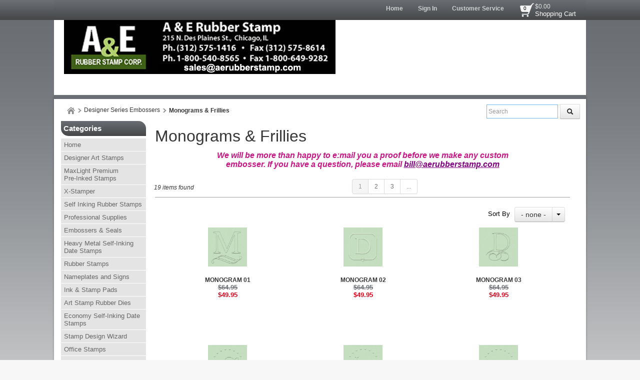

--- FILE ---
content_type: text/html; charset=utf-8
request_url: https://www.aerubberstamp.com/category/monograms-frillies?sortby=2&startpage=1
body_size: 21507
content:

<!DOCTYPE html>
<html xmlns="http://www.w3.org/1999/xhtml">
    <!-- Copyright 2003-2026 Connectweb Technologies, Inc. -->
<head><title>
	Monograms & Frillies
</title><meta name="viewport" content="width=device-width, initial-scale=1.0" /><meta http-equiv="X-UA-Compatible" content="IE=edge" />
        
        <link href="https://www.aerubberstamp.com/SSWThemes/Modern_Cobblestone/bootstrap.css?ver=10" rel="stylesheet" type="text/css" media="all" />
<link href="https://www.aerubberstamp.com/SSWThemes/Modern_Cobblestone/css_buttons.css?ver=10" rel="stylesheet" type="text/css" media="all" />
<link href="https://www.aerubberstamp.com/SSWThemes/Modern_Cobblestone/bootstrap-responsive.css?ver=10" rel="stylesheet" type="text/css" media="all" />
<link href="https://www.aerubberstamp.com/SSWThemes/Modern_Cobblestone/styles.css?ver=10" rel="stylesheet" type="text/css" media="all" />
<link href="https://www.aerubberstamp.com/SSWThemes/Modern_Cobblestone/print.css?ver=10" rel="stylesheet" type="text/css" media="print" />
<link href="https://www.aerubberstamp.com/SSWThemes/Modern_Cobblestone/override.css?ver=10" rel="stylesheet" type="text/css" media="all" />
<!--[if lt IE 7]>
<link href="https://www.aerubberstamp.com/SSWThemes/Modern_Cobblestone/styles.css?ver=10" rel="stylesheet" type="text/css" media="all" />
<![endif]-->
<link href="https://www.aerubberstamp.com/controls/master-override.css?ver=10" rel="stylesheet" type="text/css" media="all" />
<link href="https://www.aerubberstamp.com/sharedimages/CSS/global.css?ver=10" rel="stylesheet" type="text/css" media="all" />
<link rel="shortcut icon" href="https://www.aerubberstamp.com/images/favicon.ico">


         <style type="text/css">
@media all and (max-width:480px) {
#ctl00_header1_logoimage {
padding: 48px 79px 0px 0px;
background: url(/images/mobile_logo.jpg);
background-size: auto;
width: 0px;
height: 0px;
}
}
</style>

    

    <style type="text/css">
        header, section, footer, aside, nav, main, article, figure {
            display: block;
        }
    </style>
    
    
    
    
    <script type="text/javascript">
        function performSearch(sort, page) {
            var cat_id_obj = document.getElementById('silent_category_id');
            var cat_id = -1;
            if (cat_id_obj != null) {
                cat_id = cat_id_obj.value;
            }
            if (txt_obj != null) {
                var txt = encodeURIComponent(txt_obj.value);
                var product_placeholder_obj = document.getElementById('records');
                if (product_placeholder_obj != null) {
                    product_placeholder_obj.innerHTML = "<div class='progress progress-striped active' style='max-width: 400px; margin: 0 auto'><div class='bar' id='autoprogress'></div></div>"
                }
                PageMethods.set_path('https://www.aerubberstamp.com/category.aspx');
              //  PageMethods.CountResults(txt, onCountResultsSuccess, onCountResultsFailure);
                PageMethods.PerformSearch(txt, sort, page, onSearchSuccess, onSearchFailure);
                return false;
            } else {
                return false;
            }
        }

        function performSort(mode) {
            var btn_obj = document.getElementById('btnsort');
            if (btn_obj != null) {
                if (mode == 1) {
                    btn_obj.innerHTML = 'Name';
                    var former_state = btn_obj.getAttribute('data-sort');
                    btn_obj.setAttribute('data-sort', '1');
                    if (former_state != '1') {
                        var page_obj = document.getElementById('active_page');
                        var page = '1';
                        if (page_obj != null) {
                            page = page_obj.innerHTML;
                        }
                        performSearch(1, page);
                    }
                } else if (mode == 2) {
                    btn_obj.innerHTML = 'Price';
                    var former_state = btn_obj.getAttribute('data-sort');
                    btn_obj.setAttribute('data-sort', '2');
                    if (former_state != '2') {
                        var page_obj = document.getElementById('active_page');
                        var page = '1';
                        if (page_obj != null) {
                            page = page_obj.innerHTML;
                        }
                        performSearch(2, page);
                    }
                } else {
                    btn_obj.innerHTML = 'None';
                    var former_state = btn_obj.getAttribute('data-sort');
                    btn_obj.setAttribute('data-sort', '0');
                    if (former_state != '0') {
                        var page_obj = document.getElementById('active_page');
                        var page = '1';
                        if (page_obj != null) {
                            page = page_obj.innerHTML;
                        }
                        performSearch(0, page);
                    }
                }
            }
            return false;
        }
    </script>
        
   
      <style type="text/css">
        #right_sidebar {
            display: none;
        }
        /*@media all and (min-width:1024px) {
            .span10 {
                width: 850px;
            }
            .span2 {
                width: 170px;
            }
        }*/

     </style>

      <style id="ctl00_head_dyn_styles">
           /* Dynamically generated CSS */
        .img_dyn { max-height: 110px; margin: 0; position: absolute; top: 50%; transform: translate(-50%, -50%); }
.dyn_outer_div {
min-height:  150px;
position: relative;
align-items: center;
}

@media (max-width: 480px) {
.dyn_outer_div {
min-height:  100px;
}

.img_dyn {
max - height:  70px;
}
.max-five-per-row > .dyn_outer_div {
min-height:  140px;
}
.max-two-per-row > .dyn_outer_div {
min-height:  130px;
}
}


        
    </style>

        <script type="text/javascript">
            function checkEnter(e) {
                e = e || event;
                var txtArea = /textarea/i.test((e.target || e.srcElement).tagName);
                return txtArea || (e.keyCode || e.which || e.charCode || 0) !== 13;
            }

            function performGlobalSearch(id) {
                var txt_obj = document.getElementById('txtglobalsearch' + id);
                if (txt_obj != null) {
                    var txt = encodeURIComponent(txt_obj.value);
                    window.location = 'https://www.aerubberstamp.com/search?keyword=' + txt;
                return false;
            } else {
                return false;
            }
        }

        function allowEnterGlobalSearch(e) {
            if (checkEnter(e) == false) { performGlobalSearch('txtglobalsearch' + 1); return false; } else { return true; }
        }

        function toggleMenu() {
            var obj = document.getElementById('top_down_menu');
            if (obj != null) {
                var newclass = 'top-down-menu';
                var classList = obj.className.split(' ');
                if ((classList != null) && (classList.length > 0)) {
                    if (obj.className.indexOf('menu-expanded') > -1) {
                        newclass = 'top-down-menu';
                    } else {
                        closeSearch(1);
                        closeCart(1);
                        newclass = 'top-down-menu menu-expanded';
                    }
                }
                obj.className = newclass;
            }
        }

        function toggleCart(id) {
            var obj = document.getElementById('minicart_itemcontainer' + id);
            if (obj != null) {
                var newclass = '';
                var classList = obj.className.split(' ');
                if ((classList != null) && (classList.length > 0)) {
                    if (obj.className.indexOf('cart-expanded') > -1) {
                        newclass = classList.join(' ');
                        newclass = newclass.replace(' ' + 'cart-expanded', '');
                        newclass = newclass.replace('cart-expanded' + ' ', '');
                    } else {
                        closeSearch(id);
                        closeMenu();
                        newclass = classList.join(' ');
                        newclass += ' cart-expanded';
                    }
                }
                obj.className = newclass;
            }
        }

        function toggleSearch(id) {

            var obj = document.getElementById('search_container' + id);
            if (obj != null) {
                var newclass = '';
                var classList = obj.className.split(' ');
                if ((classList != null) && (classList.length > 0)) {
                    if (obj.className.indexOf('search-expanded') > -1) {
                        newclass = classList.join(' ');
                        newclass = newclass.replace(' ' + 'search-expanded', '');
                        newclass = newclass.replace('search-expanded' + ' ', '');
                    } else {
                        closeCart(id);
                        closeMenu();
                        newclass = classList.join(' ');
                        newclass += ' search-expanded';
                        focusElement('txtglobalsearch' + id);
                    }
                }
                obj.className = newclass;
            }
        }

        function closeMenu() {
            var obj = document.getElementById('top_down_menu');
            if (obj != null) {
                var newclass = 'top-down-menu';
                var classList = obj.className.split(' ');
                if ((classList != null) && (classList.length > 0)) {
                    if (obj.className.indexOf('menu-expanded') > -1) {
                        newclass = 'top-down-menu';
                        obj.className = newclass;
                    }
                }
            }
            return false;
        }

        function closeCart(id) {
            var obj = document.getElementById('minicart_itemcontainer' + id);
            if (obj != null) {
                var newclass = '';
                var classList = obj.className.split(' ');
                if ((classList != null) && (classList.length > 0)) {
                    if (obj.className.indexOf('cart-expanded') > -1) {
                        newclass = classList.join(' ');
                        newclass = newclass.replace(' ' + 'cart-expanded', '');
                        newclass = newclass.replace('cart-expanded' + ' ', '');
                        obj.className = newclass;
                    }
                }

            }
        }

        function closeSearch() {
            var obj = document.getElementById('search_container');
            if (obj != null) {
                var newclass = '';
                var classList = obj.className.split(' ');
                if ((classList != null) && (classList.length > 0)) {
                    if (obj.className.indexOf('search-expanded') > -1) {
                        newclass = classList.join(' ');
                        newclass = newclass.replace(' ' + 'search-expanded', '');
                        newclass = newclass.replace('search-expanded' + ' ', '');
                        obj.className = newclass;
                    }
                }

            }
        }

        function focusElement(id) {
            var tmFocus = setTimeout(function () {
                var obj = document.getElementById(id);
                if (obj != null) {
                    obj.focus();
                }
            }, 100);
        }

        function navigateDataLink(obj) {
            if (obj != null) {
                var att = obj.getAttribute('data-link');
                if (att != null) {
                    window.location = att;
                }
            }
        }
        </script>
        <link rel="canonical" href="https://www.aerubberstamp.com/category/monograms-frillies" />
    <meta name="description" content="Monograms &amp; Frillies" /><meta name="keywords" content="Monograms &amp; Frillies" /></head>
<body id="ctl00_htm_body">
    <form name="aspnetForm" method="post" action="./monograms-frillies?sortby=2&amp;startpage=1" id="aspnetForm">
<div>
<input type="hidden" name="__EVENTTARGET" id="__EVENTTARGET" value="" />
<input type="hidden" name="__EVENTARGUMENT" id="__EVENTARGUMENT" value="" />
<input type="hidden" name="__VIEWSTATE" id="__VIEWSTATE" value="0XCNeTCBf7mj3WsZwPO/9Al/ZfAP2qrYWT64yk1dSq2ds5Kq171SuOM2vSTxyY1Zmf5uWpABAb4GC6hI+o/gXqO8prRsOLg2TZNfHSFNFBggh15wFWqXCW+uxbCgPkTR8PsjSEcUhrmHWTZ3j1Dlpj4hnHl4D8rQHdL4Qpon3+49E0/31AU5eYQJi2ucRsVdvxU6Io80qVH93V1PLPjKJPRD7Ij74QZ7KQi2U2IcqF9XyCUV00cdS4gq6fsnaiZeUNG8J8Hf5qapNUpn/Pn/lyB6P+LKtLeF5k8AqdB8tmjOSTNpMAdXd+1Ov980I8rYuSCqh0o9iQ2HZFjRrOyi5LxzS65bV+3V70xez+0m193X+nPl5VFoBnMe+oNLoK/UWjElUwi5hHkep7Tr6DWtSvM27fkqVFQkbnquO/K3FANrYfx9WaAo1VZ7zi5X6GzYmAlkzuBHtrQ7jTOf/EvJGABQTl7QfeqKp31nKRXE818AI4sVUrhm0yPPym8TdD6SPlwbf8LcjZpyiTMw9eC7oTw32du6a2xMjUCMcfnR/cUKMBJ3/[base64]/ny4jpVRNAjHu4yuUKd8L1aFhSxR805HgKxclvmtE8lYVL0D+n150RKFnylWh+rE+BjV+w1+uANRYMfR7Z1UwaFINDugAENpTU9TE+15fBg+SsiU1+xyJMz/Ddyx8KsyvoqHjpQH3MENCGsSINxe6yWs7qLz+wKFtoGA+tQyJsxMaMHwjzs4p7aTndiq/yGuxxzyWMl9gHBFRPhKU+EfnvNU1keTN5gwAja8uUH8TdNrgGd6nmcCDnIlLIBpQZoLBCNdtXNQPsh2FQbIL9/OIMgr6jaQQcP0GoaazPwKQB9Z4r6YgKuNIphZ21j3FZAOgPhBndjnmsGlXz/c2H5WGij+e8MKK1e4Z4lwYRsYxAQlkbbhpzrLaEUbCVDgIaX9qWKVbGC/5tGYcv9I0s1+EXh4aIpzcJxl56UXrTVa9u2RE5HRRENiW/ueXJ+MIAnjWY6AtufWGhOd1ndLe6xdm/VoEFAfCzXxNbHt9r4e+yaJGazVmCF/c4UJFstus9P/CUKXOZbSWTUXEJ0DUmhVj0GmQqA1kUt8rwz3X/RXBPjV+GNVC1kLO2p2WJ4ZhDuwS2f+XeN1/8uqu3VeUTtIOUZhzuylkhnxQw0cmsNc1GZosWkrM57k2+1fL77kegqbXB48ar+1vV+Ce/[base64]/AiA7GbDmWFMBSH+ohOmsSu/XSA+OcnTiVCG6r3dkKqPfc9+ZcClQgZi1PRB3hFyhDvjykgwlaWCN/NI+qnWoevsN68qWdNOlmTvdxEBfZrhoFL21mL9B64uPCdxdhW8ddbTAWFy0L43hJjyvgYpU8wzqOIbFCTkeGNramqVWhhJIfQ5HSiNouV/mwR6m/Uh1vDF520YftxCIC6EbXGWKsxEYeUAcncWeC9yD2+fjxLlGspw2wK97fx74XKKFEWodsWdX87hiR0Erhbm1SuvjdCtSQgDulUkX6pPg/rYTUKfVDKew0oHIAayrN56zqwCt7H6ARXFWnGDwJ6ghIQ1VAkZlJr4lhZWLwkSvhGheYrRxrGSXtws6w1fWpyx+vDyVzu8RQxa9cFZ5ibwog8qMh2wEkbceVXn9EfsylQAaC0j/[base64]/K7ESYayaF1MziZxUZfnn12sBQAtbZZWGOfjh8HCPG4fSRNaivmij0GXY7+AjsWSEzMjS7JKHNsmiVCjK6HKRD820zW1Sh7Mv+lgtxgpxcEvIQLseP2fxlWcUVHVON50Wu0bNxtkzxszHrC1qdRdlalYXyh+f58APcgmE40nTb+afkp7/w+D4BzX3//9A0oUFzfZroi8vNQ40h1wNXrT9JIyF567r+TLxCOwF8OXt63Vv5uTw9hN62B1PiFe40vuSaqH97jVA2AjUau3TjUQxwJ5zFX3qY+GSlaAm/R9mkTy0MWGz670P4UHwg21EkfqIXp/kySMbwnvtzQmc8johgUUDOW9gp2o3UZ/cN9IC++YMXFyr9vdxNWfdFr24dFGzvtzEdB7Q6ysSMVnfshIU3a1jPtgK5xfy5Q7x1/VXbyVh3kF0i4KhU2uZCgOKm5I8N8r6RRCR2srRWcLCqDCBFriuE8E3+MfBCS0/[base64]/NKG4zQ/XdtjpHCPlXrKQV0pkES3+BAcGX1ejdSIcioGo15eem30oZKJsmXtyMmXIdu6/FuZEon4HxRIbh9h5WXHHWrEFrQNoR/cAY2YD87XnoaxfeRSXscg5NnjRIyE0bXECXopgFvk9hn03pMWw/LZh10ZDhYwI7wLci/dDJaVkFX9O+kEb6n+DRs++hKeSBqAbjOiOrBPGuSHu2sWtNs48EowJH0X/LPDKXbInm/sK71XcJFRmHlwqEYyEHISld9OooQtQvsLUaajH0rZXjj/aUcrySZhcWptvd25bq+9ZgMOi3DEEUDsmJOKaGWs9z5y5QXi3Mngq/oyukEjRl6f5iEdJi/EibBSEiSAsK0U1IApXV0312ojZzFe+WtVouGIz/Jn4Ty+0JaK8M3u7mVp7a89HSFYCeWnfq+MZpHmHrS1SfDQ0Av3pu5TPpVhzqjSI0Exyu8FM7ucqPw3OPFgn54AcKJ+Nb+r4CxBLXO9UEXlakOq5auurUzZ2k4Q3ESn5sZ1NRmzw24qzeg9/p380+Z7EABjvv6m8F1NfNJ9gRHmeBMxxSNP7mMCu6+jXP1005TSrqQsl3fUm2YWjpg2pA2wtq2FxeH2OdC98YMl3vCV5e+9Y4WGcpoDz70RVam9H7N0+I7UfSRmTyWHsp7icct2j3/pshVGIVKQpUVm1G5SmZB6qTezfO/CJezdlt5g6HozC/W1eoYwvF8Tb12cmg25L+0lrbcCR+oU4XRcby8dmLFh5HfSV6zwMqcNtcsnWx18gy5vu/mgT8HiDy4VmNqDWFK//rv4LzOZF5kO4jUE0LyQUNT+jLnBmX6LKb9TTU1q10aQb7CW4tz3JBAwQBR+DPVh7LhqJwPgWv40h+pGy4oQzIL2zKVoWA4lFGmmAyhFbSYN01ZdfixNHKNZC+/DFMqR6odnNS/9h+OLmGmNImoEG3KOFhzn6b2+vyQwFdBDwbhgZrVZPCYcISB4zlKvkj0f5YDXXUaqeg122d+toX32MXuWhxHcjkdawOVHygJtlduly8lumayaXU/[base64]/4b4XeTK6PIdqjiy+314wDZoosD6qqRnKaQePd7zWCO05bPSPjSD6uaYJIak9WwZvp6DEeghD5682WByJNicGO/uRgZ9+DUlChwFgvhgapiLY5VVmh2LRugIhp20Z3MiuHpeIH44wjwhg1XOMY6FLZyiX7mwRC13L5S+Z8VjjOyICi+CbCW9xpZJSgxPg8ltqhKXeZnPZ1jrS/7LIsqA8imceWpL9cxPGT0OIm1Q3sYd8j2mh11JBt3s0B044bzwWbvQOxTLNUEJKfrYYYoqgUgslF1k9gwYuGY9H38LJ/SmMh+Dmb4dzGoDGk3rC75HvSXCYk+PDx39Jco7I5UVTB4BDgwsMsLb1Bzw3wmgVFyyfhAxqHZTwWaounX8vXFTRtXr6y3uI7GygspQ5zUPVompPrixBPJ4h69rPH04DFMQ6ruJQoDM+ZS/ShlVia/K5ggLpEmcbltHU2o0LqF0myJY9LxU54R6Wrxhw3H2DvqQbwKKnLf835f8y8Uku5oKxgx+/eAqiiGvKL9lM3tNrbwQX2Cjqk8jUH4ID2TbIYL76LSf5bUdVOxNNJ22YArKE4hFLqF4sxnQKkUJT8igzC/lNKPFY6lMHEveg40+aoIlkE8mYp+GQtYpOySEcjVmdW/+EOzJWyF4IQe1XsJydAN9q/n4iVE+fD0AfttQw67iKFJy5Fsvm0DpcmQ+RgNsyBV/4WrkWVbFkXwXyJGCSwDWD7w9pveI360ljJ3m0DGKiVT0km/s0ZNInIWJp4By9eHA8QbolTmfmVwy4tTfRVqoWrOdFLaWvJzuWHWAnHJ3E5XAxie/EyZbsLHgc9d24KdHdc+gW1QSTtekJnXjHTU5Qzkv5FojN2HrCOyPA2a1ZKz2T+sJKgEr2yCVuS/[base64]/2N1UHGau9nYEip9nOMGlpOdMZJjHp8nm/WlHw3niH4mTukCcXit94M9/QRh7zB0ta0zN4dvx6tzhqGFHLDkJBWROCroVST/5QTjHTKNFEInug/uSyxsxiLf0pf3MMgWRwpghuDP+5hO8C4MSv3RuCfMw4Jjskx0rhNrV3Jts3idyYbctrFZToG8Uyo9q1Y69DfgTfDm5NBLk8zw4UGtMDkYOhHPGXV4k0xasT0ktQGSTb91ZQn4urrBya7K/ic4taM5oTI3uxq/lUKqN+HJKeI53u839uzp28z1bekVgEEhiO2/cVKIDrPFBNCIOjCudu5rf4uokq3qTxzpK3Zu2qi7ZP5dVvfs5dRYxfzYU12BEHvCzPom2D1/wSF5Yg8wNvIXj5rGg10pfjGDmuq+BMF1c6S5K0hpJmdshoC/+DE75CvxGdbUax3QA8juiTAQ86JfMKB1j7fLWeWqzTFayr2RgQFOgACi1/DaBaHrgXXzQ8Cle7FALvSVp/o/sXDQYsJE7ol+0AMaaPu3Q36qrAzh0Ykt6F8xIVNe20UNjruNJUicPZDvpe4Xc+vaZnd2TTBLuySuzehTjxHcfyiHAFq/Od7uQrt9oo3oXM0EaoafvlMAWCJfQ7C/d8c8QDJqS4ImVk1cfjUoDjBuqsuXcShh0Q7KLrKS9Axr5wtk9BnA/hS0G29MSIV6GF4XX1Y5MHLoGHk66cI0UWFzBEie++THcrwGnFCOk4VOgbc8gIeRNNoP11VXvm93kNAqEhpFw45ol0ujQYT/CYjJP2LmA5BX77rbeNriDBcLQJH0Gp3LwyQGDDxGY052FigtujX4f6mPAs2N7xCFRW/ScfAR0Lj7nyOl5r3bMf6qWiKGzH8HnEetxWYzYvOicy64vyTj32PirUl3nSWgczcNQRnGYgyh45+6qxHpCxUJIGABc8W8/bzE9cOQEMz6CztPsXAyA40oqw9NlPqUkIiWij3+DC58mDlomEqgdbCODUtIncIkVklfJlHoctnXsN1A+sV8An/C7dDnbDTwHu1XapU5/w6pKRiFiwnY+Om0PEpx6D0Z4d5Zsg1vjWZZnlG9Cql6a+bqLXDKELNahu0EoCSDiED6KAvq+Zol7gUXy34HrCl/5/dvKJ+YwaZ+hMTrS6mR4VrO/atvKSGrSJR+lWzPpFtnTt6rK+x6BsSla0u+l5FTiFWAP9PRNI49vR2x8g/AHbwn3OAUNVIaYHO7LW9vXeRRKa8ZfLvC2EWwa+KtkojU3lVmlG7uFr2BQHihoBszyfY7hLq5PnyP1CLCwDbvKrXGas2fxlXkdS3yVK39+CvlNu2+7VX/QWoa2Lv6XKY3PbAoAizP+hKoBmtEpVR4uxrkk9hhpyGezT2n+Ty1Zj23io71ip5KgxT/f4A0jpxIr2lTqqW+o+zXt9QmpNan43vHg0muZNyZkOIaiisGeD0nAJJZP6Gv1kfQq66RfEFCu4WYkwzweR7TUzXbq3HHFaccHkddPgAb4b9gs/eSSbph9Iv+GhqmMCAa3c6wMQR88Qb4ieYslQsRmHflm6hD/hqL02grwoM5hzFCXNghZqRTEOwqIElxYSkdhdKIJFeZ6SWyVv/hqT4g6/m7dH7+GDP29gXpjD70kJSxeF2NmX1hdncitnid5VO3vyo9XfUbRHMS4yUoFc7cCphRRghKYXRrc9C3U5gOMOtPQel3khX/ms/PRvhkmDdZyIoWfewmivR5WrcIEqiELLUx8HxOdxlukRmSiRD8EwOeF4aTiCdhCzhnGmAhQdvprHs+T0I2Qo2Pz1JScLM54ROd+4D8Of+jmwqVZsPhrEQDkuq3BlmrdoImhsBQL8aPZAI2/rvdHi3DVcG3KIvS4htamIMOjuLAOetlXzf4rhaq06mr22/zM8WP7kAhjiE07nT3PlDCRtCHbBFkIKhKAvpaGtVQ2QiHPXOBzS/wswW3FpXVFJxwKZQgiklfPS1jQdYrSUP/Bid8k74Vdv0C/0pM9GMBf7FSLQsNkak4ZPrBOf3CqXgHtROVUsVeJbsSdljlok9MWXWLvmzZCWQ+gY7tVv172T0ahKuerMchWxbPwNGNjrzE08dro/YHHbbJm08oQH4oqUXBtl+tBBO4LykkiWck3Yv99Mnt8QoYldKwJ4LsufZJB4me6z9GJLlYyn97Ji2dmMA3ZQUONgiHyIr3Q9zPHJv3JmOHiQZ+lMid8pCo+rkrs5JKImJv0W3cz7/lkpeLrjYCQ3aTU7IkGAVvf7lSC7m91LYVOYrdZ+r9J4oApaMN8Xky75PmTJYaC+4t13uSoe7WTUL0Np4Pqop6m6JCiey/6u/ojhmv272CdO4t4d737Sl9NK5ioB2K0u62+I8K+f5jr5zChvxyoA7wZb9ewxnP8e6lO5qgrToV39Xr4Ke5IkBa3gwdkqeun0NCdw54cgJmYyj3qAO8Ed8yLMd0Vt8e2pKL9h7UPV0XL+QWmRBvfMLoqKjUcb0CA4ogyGeuE6eVE0YfUqM/9pheDx3At6B+1eWX2YdVX4SBsNB8gVAQur+BXvdlTY3pahLn8W/UOaEJ9JWbUPhf1BLXhad6+cscvK0/Whyo2M6PTHebnXD0NRNCZGpkM668SlFQqmXEzKF8Bl7ATF5Rn+1OAh/lcJMMb6byg6YPzqeyEXYpQLBvb3bUVWS3p7vn0wqjkk7O2LuIwtgfUwVhjbJgQ/sq/QzDvaz/O57ji1wXk1G+t4B1QKN2O0T4m4J8Uzhg4q5O7KAkRmHDX3kiAWaHgdPLQzYp86bCcWufO3MrrJxyVAC9xa3QprcTvjAmiHtgrt9flZgKP6JzSsQj3eYs/adchvJhQ48G+R6QHhUg0yvmvhQNiagqzn0omVItEXWlJhjG2t04pCO7Y3Q7rXTv0Piup8WSYpW2yO8GmAKbuuEAYBXOf5pEFeYS+U/7jMV8pRFJakK+dhW+9AL4LyZ2YNP4sDBMLsLac95V3o11zWRX5NA0q2qmSl8HjMahnzSkLHN1kWout+daJGwpqGnLaroE0obBjkDL9Xluo/1OD/ELw+2P743tt4NeLhCoQXGrB4NMDX2c8iuQfgdrik4qHasPW9fXMKcy//f4KSFTfEvh6cjOCGGVsbuCJI4RdV1I7BAPSOxFDbtlJlmDVatKcqA/gzZ6ZKGin3jrx9pc38u6Db4ODFeANBYuJYQ4HK0g50yyqJuJr7R14NKkaUntsoaaaiwEvCD8guw26lQJHwlAzaxciNyKdLxn4CT2eghjdCtc9rK6wx8hegDxLsoocCzwqU6JkRF8akfJmTqkv518L7k+bQ2s8CpWBeseSx0u59I9BTgQzOqsQdMT4rleO2cjRv/wNHUsEIm5kzRNmelxoOFWiTOz+1bKr8IIwhJjX7W17hINom6WbNDSgsm2OnHyYA6wX1OnNnBbMEQEaBnzVdjFPKrfIIyh1UZJ+xeOV8xD05GizFiHkg0woTKUZbvwStvXigUNmrdDPAsw7/JSeg3LJEUzQZHgj4VzBRFFLtjg4XLgYhBLnS/lf7qYqyEBR5RQ+uHnW83nnIlJB97h869kt1gnfxJmgZm9oILxp/PYEbEcpAhZHZ5/jTF7YqmOqnEK7czT7cG+B2/JOaWcqnRObByu8UGfSKYSuhReIPyQNC1GMvOwWTYKmIf9MCy/13zJDarRLSvG0IISA4SRG8LwXKTFROTMbKO+L5ufbmpUvGUzzpd0pCjzHj720nDcjA12w9eXO4W8OGVdiKm+udCVLhXswc2VkN/n/TRjL0Nmpbq7uTPyKf7vc9xAMO/13RpqxYPBqrlaIKYDhI+it5RbcXjOGOVuaMl6Y52AwAq3ful/qIPQufXpDrQLqc99i92Yr28WwuZWtUI46iRLRtsQ50XSJB4HndFLlkbpZFbmvcGyLcL/Ri/oB1ZvApbcnlvHRK3XjK1jijWxYiXwLtpZWwyIpiZsLXEUX33mqtfJJqLDf2Pvdruffep1ySotJcCT90f2s2Y/vHgxPm/0DbFf3MoFu1gSi7OAWn/O06Fe5Qu9AZuf44GJjNuQAaBOEJHG3cfXMKmP+zzLVBsWMhQmjXTckyWZ1/GuYeSGUP2enZMHUzuZ4SjJbD2Y28P2hdTrxW9D+85S0enufL1i+uj4JGO1ElVsPJ1pnWlsbXI3vlM+wsv7cJGFRcgMbndHeIMdIuZ0neWTn1tIG0LenLhteiHpRJNKpIInaK7b0KcTkjPlmaZqMmVO1XnFsqQKkRZPPEQ==" />
</div>

<script type="text/javascript">
//<![CDATA[
var theForm = document.forms['aspnetForm'];
if (!theForm) {
    theForm = document.aspnetForm;
}
function __doPostBack(eventTarget, eventArgument) {
    if (!theForm.onsubmit || (theForm.onsubmit() != false)) {
        theForm.__EVENTTARGET.value = eventTarget;
        theForm.__EVENTARGUMENT.value = eventArgument;
        theForm.submit();
    }
}
//]]>
</script>


<script src="https://ajax.aspnetcdn.com/ajax/4.6/1/WebForms.js" type="text/javascript"></script>
<script type="text/javascript">
//<![CDATA[
window.WebForm_PostBackOptions||document.write('<script type="text/javascript" src="/WebResource.axd?d=D1EkiXtAYbhleyT-HOCtq8RhmTix76HC3F7R-fO3rkaBkj3UU3NY9XLrCxTPQ1IwPo_MQpV--V8A-wv1CpT0OFcU-pYHKRqfcw7o9blTIAE1&amp;t=638901392248157332"><\/script>');//]]>
</script>



<script src="https://ajax.aspnetcdn.com/ajax/4.6/1/MicrosoftAjax.js" type="text/javascript"></script>
<script type="text/javascript">
//<![CDATA[
(window.Sys && Sys._Application && Sys.Observer)||document.write('<script type="text/javascript" src="/ScriptResource.axd?d=EAmImhlPTxT7Qqa2-aPtXrQMfMHG7djNjeIi6Rj31ztvuc0iwRjkQdhBEUxASiqebD8lpOJ_IaYjRLS5-6pB185zCfPWfXmCKzmcJc2EXHOu29hZtHSaSY7P0krVPM59ZGle_MyQWGPWb0-JTjN0QoZuINwIVZKYqbrLd4fbsPA1&t=5c0e0825"><\/script>');//]]>
</script>

<script src="https://ajax.aspnetcdn.com/ajax/4.6/1/MicrosoftAjaxWebForms.js" type="text/javascript"></script>
<script type="text/javascript">
//<![CDATA[
(window.Sys && Sys.WebForms)||document.write('<script type="text/javascript" src="/ScriptResource.axd?d=_iSpv24DaoxVpveBT488TKssnJ-Uj-6S_ovN986wfJFuL2kH5n63SUeVgrtPywQjZ3RUFNlbfVqmmrJ4EDjonkzpIQDhmBoVkPuMlza3GciaN5ie3bB0bhQY6OLVKTWJgIMbLrPJHNsVy4i4CtVkGahCLdFnx5MlP6uDywBoBkN-fA7S44F08Jwklv6cW45-0&t=5c0e0825"><\/script>');//]]>
</script>

<div>

	<input type="hidden" name="__VIEWSTATEGENERATOR" id="__VIEWSTATEGENERATOR" value="A0DDA87A" />
	<input type="hidden" name="__VIEWSTATEENCRYPTED" id="__VIEWSTATEENCRYPTED" value="" />
	<input type="hidden" name="__EVENTVALIDATION" id="__EVENTVALIDATION" value="3HdOQz6RSYMUQQxj6WRminGOQ+yv4H+kobb/tpp8p1n2WnUgwwrPpO8k5Yl0X27Nl+fZorad/cjAEQMK4pjFZr9tp/Dc+z6pNftgsqBSgJ/ssUvbG7n0FJ/TO6bBDqZPVeevSUwohTO7R5g0OQb7mA==" />
</div>
        <script type="text/javascript">
//<![CDATA[
Sys.WebForms.PageRequestManager._initialize('ctl00$radScriptMgr', 'aspnetForm', [], [], [], 90, 'ctl00');
//]]>
</script>

        
        
        <div style="position: relative" class="main_container">
            
    <div class="top_line">
		<div class="wrap">
            <div class="category_menu_icon tablet-show mobile-show" onclick="toggleMenu()" title="Menu"></div>
            <div class="container">
                 <div class="shoppingcart_container">
			<div class="shopping-cart-area mobile-hide" onclick="navigateDataLink(this)" data-link="https://www.aerubberstamp.com/cart"><div class="badge-wrapper"><span class="badge2 badge-mod">0</span></div><span class="cart-total tablet-hide">$0.00</span><span class="view-cart tablet-hide"><a href="https://www.aerubberstamp.com/cart" rel="nofollow">Shopping Cart</a></span></div>
<div title="Shopping Cart" class="shopping-cart-icon" style="min-height: 32px; min-width: 32px;" onclick="toggleCart(2)">
<div class="badge-wrapper">
<span class="badge2">0</span></div>
<div class="minicart-itemcontainer" id="minicart_itemcontainer2">
<a title="Close" class="close close-offset" >×</a>
<div style="width: 200px; height: 45px; display: block; margin-bottom: 25px;"><p style="padding-left: 25px; padding-top: 5px;">Your shopping cart is empty.</p></div>
<a title="View Cart" href="https://www.aerubberstamp.com/cart"><span class="view-cart">View Cart</span></a>
<button class="btn btn-success disabled" id="btnviewcart2" type="button" data-link="https://www.aerubberstamp.com/cart"><i class="icon-ok icon-white"></i> Checkout</button>
</div>
</div>

		</div>
                <nav id="main_menu">
					<div id="sitemenu" class="menu_wrap">
						<ul class="nav sf-menu">
							<li><a id="ctl00_header1_lnktexthome" href="https://www.aerubberstamp.com/default.aspx">Home</a></li>
							<li><a id="ctl00_header1_loginstatuscontrol1_lnkstatus" rel="nofollow" href="https://www.aerubberstamp.com/login">Sign In</a>
</li>
                            <li></li>
                            <li><a id="ctl00_header1_lnkcustomerservice" href="https://www.aerubberstamp.com/contact">Customer Service</a></li>
                            <li></li>
						</ul>
					</div>
				</nav>
                <!-- Second position test of desktop cart -->
               

				<div class="fleft fleft-override mobile-hide" style="display: none"></div>
                <div class="fright fright-override" style="width: 64px; height: 32px;">
                <div id="globalsearch_area1" class="fright fright-override search-bar" style="position: relative" onclick="javascript:void(0);">
                  <div id="cart_outer" class="fleft fleft-override cart_outer tablet-hide mobile-show" style="position: relative;">
                    <div title="Shopping Cart" class="shopping-cart-icon" style="min-height: 32px; min-width: 32px;" onclick="toggleCart(1)">
<div class="badge-wrapper">
<span class="badge2">0</span></div>
<div class="minicart-itemcontainer" id="minicart_itemcontainer1">
<a title="Close" class="close close-offset" >×</a>
<div style="width: 200px; height: 45px; display: block; margin-bottom: 25px;"><p style="padding-left: 25px; padding-top: 5px;">Your shopping cart is empty.</p></div>
<a title="View Cart" href="https://www.aerubberstamp.com/cart"><span class="view-cart">View Cart</span></a>
<button class="btn btn-success disabled" id="btnviewcart1" type="button" data-link="https://www.aerubberstamp.com/cart"><i class="icon-ok icon-white"></i> Checkout</button>
</div>
</div>
            
                </div>
                    <div id="btnglobalsearch" class="btn nullbtn top-btn tablet-hide mobile-show" onclick="toggleSearch(1)"><i class="icon-search1 icon-white1" title="Search"></i> </div> 
                    <div id="search_container1" class="search-container">
                        <div id="ctl00_header1_globalsearch_area3" class="search-bar">
                            <input id="txtglobalsearch1" class="input-medium search-query" onkeypress="if(checkEnter()==false){performGlobalSearch(1);return false;}else{return true;}" type="search" placeholder="Search" autofocus="autofocus" title="Search" />
                            <button id="btnglobalsearch1" onclick="performGlobalSearch(1)" type="button" class="btn fright-override"><i class="icon-search"></i> </button>
                        </div>
                    </div>

                </div>
                
                </div>
				<div class="clear"></div>
                
			</div>
               
        </div>
       
	</div>
  <div id="top_down_menu" class="top-down-menu">
        <div class="menu_wrap wrap-close">
                <ul class="nav sf-menu">
							<li class="close-btn-color-adjust"><i class="icon-remove pad-adjust-x"></i> <a onclick="return closeMenu()" class="close-menu-btn" href="#">CLOSE MENU</a></li>
                </ul>
          </div>
                <div id="inner_sitemenu" class="menu_wrap">
                    <ul class="nav sf-menu">
							<li><i class="icon-home pad-adjust"></i> <a id="ctl00_header1_inner_lnktexthome" href="../default.aspx">Home</a></li>
							
                            <li><i class="icon-user pad-adjust"></i> <a id="ctl00_header1_inner_lnkmyaccount" href="../myaccount_orders.aspx">My Account</a></li>
                            <li><i class="icon-envelope pad-adjust"></i> <a id="ctl00_header1_inner_lnkcustomerservice" href="../contact.aspx">Customer Service</a></li>
                            
                    </ul>
                </div>
      <ul class="inner_categories"><li data-link="https://www.aerubberstamp.com/default.aspx" onclick="navigateDataLink(this)" title="Home">Home</li><li data-link="https://www.aerubberstamp.com/category/designer-art-stamps" onclick="navigateDataLink(this)" title="Designer Art Stamps">Designer Art Stamps<span class="arrow"></span></li><li data-link="https://www.aerubberstamp.com/category/maxlight-premium-pre-inked-stamps" onclick="navigateDataLink(this)" title="MaxLight Premium<BR>Pre-Inked Stamps">MaxLight Premium<BR>Pre-Inked Stamps<span class="arrow"></span></li><li data-link="https://www.aerubberstamp.com/category/x-stamper" onclick="navigateDataLink(this)" title="X-Stamper">X-Stamper<span class="arrow"></span></li><li data-link="https://www.aerubberstamp.com/category/self-inking-rubber-stamps" onclick="navigateDataLink(this)" title="Self Inking Rubber Stamps">Self Inking Rubber Stamps<span class="arrow"></span></li><li data-link="https://www.aerubberstamp.com/category/professional-supplies" onclick="navigateDataLink(this)" title="Professional Supplies">Professional Supplies<span class="arrow"></span></li><li data-link="https://www.aerubberstamp.com/category/embossers-seals" onclick="navigateDataLink(this)" title="Embossers & Seals">Embossers & Seals<span class="arrow"></span></li><li data-link="https://www.aerubberstamp.com/category/heavy-metal-self-inking-date-stamps" onclick="navigateDataLink(this)" title="Heavy Metal Self-Inking Date Stamps">Heavy Metal Self-Inking Date Stamps<span class="arrow"></span></li><li data-link="https://www.aerubberstamp.com/category/rubber-stamps" onclick="navigateDataLink(this)" title="Rubber Stamps">Rubber Stamps<span class="arrow"></span></li><li data-link="https://www.aerubberstamp.com/category/nameplates-and-signs" onclick="navigateDataLink(this)" title="Nameplates and Signs">Nameplates and Signs<span class="arrow"></span></li><li data-link="https://www.aerubberstamp.com/category/ink-specialty-inks" onclick="navigateDataLink(this)" title="Ink & Stamp Pads">Ink & Stamp Pads<span class="arrow"></span></li><li data-link="https://www.aerubberstamp.com/category/art-stamp-rubber-dies" onclick="navigateDataLink(this)" title="Art Stamp Rubber Dies">Art Stamp Rubber Dies<span class="arrow"></span></li><li data-link="https://www.aerubberstamp.com/category/economy-self-inking-date-stamps" onclick="navigateDataLink(this)" title="Economy Self-Inking Date Stamps">Economy Self-Inking Date Stamps<span class="arrow"></span></li><li data-link="https://www.aerubberstamp.com/designer.aspx" onclick="navigateDataLink(this)" title="Stamp Design Wizard">Stamp Design Wizard<span class="arrow"></span></li><li data-link="https://www.aerubberstamp.com/category/office-stamps" onclick="navigateDataLink(this)" title="Office Stamps">Office Stamps<span class="arrow"></span></li><li data-link="https://www.aerubberstamp.com/category/office-style-self-inking-daters" onclick="navigateDataLink(this)" title="Office Style<BR>Self-Inking Daters">Office Style<BR>Self-Inking Daters<span class="arrow"></span></li><li data-link="https://www.aerubberstamp.com/category/office-style-self-inking-stamps" onclick="navigateDataLink(this)" title="Office Style<br>Self-Inking Stamps">Office Style<br>Self-Inking Stamps<span class="arrow"></span></li><li data-link="https://www.aerubberstamp.com/category/stock-designer-embossers" onclick="navigateDataLink(this)" title="Stock Designer Embossers">Stock Designer Embossers<span class="arrow"></span></li><li data-link="https://www.aerubberstamp.com/category/monthly-specials" onclick="navigateDataLink(this)" title="Monthly Specials">Monthly Specials<span class="arrow"></span></li><li data-link="https://www.aerubberstamp.com/category/notary-supplies" onclick="navigateDataLink(this)" title="Notary Supplies">Notary Supplies<span class="arrow"></span></li></ul>
 </div>
<!-- End of special message area --> 
  <!--header-->
	<div class="container header">
    	<div class="wrap">
        	<div class="navbar navbar_ clearfix">
				<div class="logo"><a href="https://www.aerubberstamp.com/default.aspx" id="ctl00_header1_lnklogohome"><img src="../images/logo.jpg" id="ctl00_header1_logoimage" alt="Logo" style="border: 0" /></a></div>
				
				<div class="menu_btn"><a href="javascript:void(0);">Menu</a></div>
                <div class="follow_us" id="header_socials">
</div>


                
                <!-- Previous location of #main_menu: Moved on 9-01-2015 -->
				<div class="clear"></div>
                
             </div>
        </div>    
    </div>
	<!--//header-->
<div class="category-navbar navbar_ clearfix hidden-tablet mobile-hide">
<div class="container menu_bg">
<nav id="category_menu" style="position: relative;">
<div class="menu_wrap">
<ul class="nav sf-menu sf-js-enabled" id="top-menu">
</ul>
</div>
</nav>
</div>
</div>




            <div class="container box_shadow">
                <!--page_container-->
                <div class="page_container">

                    <div class="wrap">
                        <div class="breadcrumb">
                            <div id="breadcrumbs">
                                
<div class="breadcrumbhomeicon">
<a id="homeiconlink" title="Home" href="https://www.aerubberstamp.com/default.aspx"><img id="imghomebreadcrumb" title="Home" src="https://www.aerubberstamp.com/SSWThemes/Modern_Cobblestone/buttons/Home.png" alt="Home" style="height:16px;width:16px;border-width:0px;" /></a>
</div>
                                
    
    <div class="breadcrumbtrailspacer"></div><h1><a class="tablet-hide mobile-hide" href="https://www.aerubberstamp.com/category/designer-series-embossers">Designer Series Embossers</a></h1><div class="breadcrumbtrailspacer tablet-hide mobile-hide"></div><div class="breadcrumbtrailnolink">Monograms & Frillies</div>

                                
<div class="search-bar mobile-hide" id="globalsearch_area">
        <input id="txtglobalsearch2" class="input-medium search-query" onkeypress="if(checkEnter(event)==false){performGlobalSearch(2);return false;}else{return true;}" type="search" placeholder="Search" autofocus />
        <button id="btnglobalsearch2" onclick="performGlobalSearch(2)" type="button" class="btn"><i class="icon-search"></i> </button>           
</div>
                            </div>
                        </div>
                        <div class="container">
                            <div class="row">
                                     <!--   **** PPB 4/25/2023 Vault Issue 6621   **** --> 
                                     <div class="span2 left_sidebar_monograms-frillies" id="left_sidebar">
                                    <!--<div class="span2" id="left_sidebar">-->
                                    <!--Sidebar content-->
                                    
   
    <div class="homepageblock"><div class="categorylist"><h4><span>Categories</span></h4><div class="categorylistcontent"><ul><li><span class="othercategory"><a href="https://www.aerubberstamp.com/default.aspx">Home</a></span></li><li><span class="othercategory"><a href="https://www.aerubberstamp.com/category/designer-art-stamps" title="Designer Art Stamps">Designer Art Stamps</a></span></li><li><span class="othercategory"><a href="https://www.aerubberstamp.com/category/maxlight-premium-pre-inked-stamps" title="MaxLight Premium&lt;BR&gt;Pre-Inked Stamps">MaxLight Premium<BR>Pre-Inked Stamps</a></span></li><li><span class="othercategory"><a href="https://www.aerubberstamp.com/category/x-stamper" title="X-Stamper">X-Stamper</a></span></li><li><span class="othercategory"><a href="https://www.aerubberstamp.com/category/self-inking-rubber-stamps" title="Self Inking Rubber Stamps">Self Inking Rubber Stamps</a></span></li><li><span class="othercategory"><a href="https://www.aerubberstamp.com/category/professional-supplies" title="Professional Supplies">Professional Supplies</a></span></li><li><span class="othercategory"><a href="https://www.aerubberstamp.com/category/embossers-seals" title="Embossers &amp; Seals">Embossers & Seals</a></span></li><li><span class="othercategory"><a href="https://www.aerubberstamp.com/category/heavy-metal-self-inking-date-stamps" title="Heavy Metal Self-Inking Date Stamps">Heavy Metal Self-Inking Date Stamps</a></span></li><li><span class="othercategory"><a href="https://www.aerubberstamp.com/category/rubber-stamps" title="Rubber Stamps">Rubber Stamps</a></span></li><li><span class="othercategory"><a href="https://www.aerubberstamp.com/category/nameplates-and-signs" title="Nameplates and Signs">Nameplates and Signs</a></span></li><li><span class="othercategory"><a href="https://www.aerubberstamp.com/category/ink-specialty-inks" title="Ink &amp; Stamp Pads">Ink & Stamp Pads</a></span></li><li><span class="othercategory"><a href="https://www.aerubberstamp.com/category/art-stamp-rubber-dies" title="Art Stamp Rubber Dies">Art Stamp Rubber Dies</a></span></li><li><span class="othercategory"><a href="https://www.aerubberstamp.com/category/economy-self-inking-date-stamps" title="Economy Self-Inking Date Stamps">Economy Self-Inking Date Stamps</a></span></li><li><span class="othercategory"><a href="https://www.aerubberstamp.com/designer.aspx">Stamp Design Wizard</a></span></li><li><span class="othercategory"><a href="https://www.aerubberstamp.com/category/office-stamps" title="Office Stamps">Office Stamps</a></span></li><li><span class="othercategory"><a href="https://www.aerubberstamp.com/category/office-style-self-inking-daters" title="Office Style&lt;BR&gt;Self-Inking Daters">Office Style<BR>Self-Inking Daters</a></span></li><li><span class="othercategory"><a href="https://www.aerubberstamp.com/category/office-style-self-inking-stamps" title="Office Style&lt;br&gt;Self-Inking Stamps">Office Style<br>Self-Inking Stamps</a></span></li><li><span class="othercategory"><a href="https://www.aerubberstamp.com/category/stock-designer-embossers" title="Stock Designer Embossers">Stock Designer Embossers</a></span></li><li><span class="othercategory"><a href="https://www.aerubberstamp.com/category/monthly-specials" title="Monthly Specials">Monthly Specials</a></span></li><li><span class="othercategory"><a href="https://www.aerubberstamp.com/category/notary-supplies" title="Notary Supplies">Notary Supplies</a></span></li></ul></div></div></div>


                                </div>
                                <div class="span10">
                                    
                                                    
     <div id="categorybanner">
                                        
                              </div>
                                    
                             <div class="titlelabel">
                                        <h2>Monograms & Frillies</h2>
                             </div>
                            <div id="description">
                                
                                        <p align=center><font color=#c71585 size=3><strong><em>We will be more than happy to e:mail you a proof before we make any custom<br>embosser. If you have a question, please email </em></strong></font><a href="https://www.aerubberstamp.com/mailto:bill@aerubberstamp.com?subject=embosser question"><font color=#810081 size=3><strong><em><u>bill@aerubberstamp.com</u></em></strong></font></a></p>
                            </div>

                            <div id="search_summary" class="search-summary" style="position: relative">
                            <div id="itemsfound" class="itemsfound">
                    19 items found
                </div>
                        <div id="pager_area" style="position: relative"><!-- mbp DO NOT REMOVE RELATIVE POSITIONING: needed for child element that is absolutely positioned -->
                            <div class="pagination pagination-centered" style="">
<ul>
<li class="active"><a href="#">1</a></li>
<li><a href="https://www.aerubberstamp.com/category/monograms-frillies?startpage=2">2</a></li>
<li><a href="https://www.aerubberstamp.com/category/monograms-frillies?startpage=3">3</a></li>
<li><a href="https://www.aerubberstamp.com/category/monograms-frillies?startpage=4">...</a></li>
</ul>
</div>

                        </div>
                            <div id="sortby_container" class="sortby-container"><span class="sortby-label mobile-hide">Sort By </span><div class="btn-group">
<button class="btn" id="btnsort" data-sort="9999">- none -</button>
<button class="btn dropdown-toggle" data-toggle="dropdown"><span class="caret"></span></button>
<ul class="dropdown-menu">
<li><a href="https://www.aerubberstamp.com/category/monograms-frillies?sortby=9999&startpage=1">- none -</a></li>
<li><a href="https://www.aerubberstamp.com/category/monograms-frillies?sortby=1&startpage=1">Name</a></li>
<li><a href="https://www.aerubberstamp.com/category/monograms-frillies?sortby=2&startpage=1">Price</a></li>
</ul>
</div>
</div>
                                </div>
                <div id="records" class="wrap cat_48"> 
                    
                      <ul class="row">
<div class="clear"></div>
<li class="max-three-per-row post_prev">
<div class="single_productdisplay"><div class="single_productdisplayimage"><a class="post_img" href="https://www.aerubberstamp.com/products/monogram-01"><img title="MONOGRAM 01 - MONOGRAM 01" src="../SSWImage/preview.ashx?cache=true&amp;id=MONOGRAM+01&amp;w=255&amp;h=110&amp;f=png&amp;lang=0" alt="MONOGRAM 01 - MONOGRAM 01" style="border-width:0px;" /></a></div><div class="single_productdisplayname"><h3><a class="title" href="https://www.aerubberstamp.com/products/monogram-01">MONOGRAM 01</a></h3></div><div class="single_productdisplayprice"><a href="https://www.aerubberstamp.com/products/monogram-01"><span class="listprice">$64.95</span><br /><span class="sitepricediscounted">$49.95</span></a></div><div class="detail_productdisplaypoints"></div></div></li>
<li class="max-three-per-row post_prev">
<div class="single_productdisplay"><div class="single_productdisplayimage"><a class="post_img" href="https://www.aerubberstamp.com/products/monogram-02"><img title="MONOGRAM 02 - MONOGRAM 02" src="../SSWImage/preview.ashx?cache=true&amp;id=MONOGRAM+02&amp;w=255&amp;h=110&amp;f=png&amp;lang=0" alt="MONOGRAM 02 - MONOGRAM 02" style="border-width:0px;" /></a></div><div class="single_productdisplayname"><h3><a class="title" href="https://www.aerubberstamp.com/products/monogram-02">MONOGRAM 02</a></h3></div><div class="single_productdisplayprice"><a href="https://www.aerubberstamp.com/products/monogram-02"><span class="listprice">$64.95</span><br /><span class="sitepricediscounted">$49.95</span></a></div><div class="detail_productdisplaypoints"></div></div></li>
<li class="max-three-per-row post_prev">
<div class="single_productdisplay"><div class="single_productdisplayimage"><a class="post_img" href="https://www.aerubberstamp.com/products/monogram-03"><img title="MONOGRAM 03 - MONOGRAM 03" src="../SSWImage/preview.ashx?cache=true&amp;id=MONOGRAM+03&amp;w=255&amp;h=110&amp;f=png&amp;lang=0" alt="MONOGRAM 03 - MONOGRAM 03" style="border-width:0px;" /></a></div><div class="single_productdisplayname"><h3><a class="title" href="https://www.aerubberstamp.com/products/monogram-03">MONOGRAM 03</a></h3></div><div class="single_productdisplayprice"><a href="https://www.aerubberstamp.com/products/monogram-03"><span class="listprice">$64.95</span><br /><span class="sitepricediscounted">$49.95</span></a></div><div class="detail_productdisplaypoints"></div></div></li>
<li class="max-three-per-row post_prev">
<div class="single_productdisplay"><div class="single_productdisplayimage"><a class="post_img" href="https://www.aerubberstamp.com/products/monogram-04"><img title="MONOGRAM 04 - MONOGRAM 04" src="../SSWImage/preview.ashx?cache=true&amp;id=MONOGRAM+04&amp;w=255&amp;h=110&amp;f=png&amp;lang=0" alt="MONOGRAM 04 - MONOGRAM 04" style="border-width:0px;" /></a></div><div class="single_productdisplayname"><h3><a class="title" href="https://www.aerubberstamp.com/products/monogram-04">MONOGRAM 04</a></h3></div><div class="single_productdisplayprice"><a href="https://www.aerubberstamp.com/products/monogram-04"><span class="listprice">$64.95</span><br /><span class="sitepricediscounted">$49.95</span></a></div><div class="detail_productdisplaypoints"></div></div></li>
<li class="max-three-per-row post_prev">
<div class="single_productdisplay"><div class="single_productdisplayimage"><a class="post_img" href="https://www.aerubberstamp.com/products/monogram-05"><img title="MONOGRAM 05 - MONOGRAM 05" src="../SSWImage/preview.ashx?cache=true&amp;id=MONOGRAM+05&amp;w=255&amp;h=110&amp;f=png&amp;lang=0" alt="MONOGRAM 05 - MONOGRAM 05" style="border-width:0px;" /></a></div><div class="single_productdisplayname"><h3><a class="title" href="https://www.aerubberstamp.com/products/monogram-05">MONOGRAM 05</a></h3></div><div class="single_productdisplayprice"><a href="https://www.aerubberstamp.com/products/monogram-05"><span class="listprice">$64.95</span><br /><span class="sitepricediscounted">$49.95</span></a></div><div class="detail_productdisplaypoints"></div></div></li>
<li class="max-three-per-row post_prev">
<div class="single_productdisplay"><div class="single_productdisplayimage"><a class="post_img" href="https://www.aerubberstamp.com/products/monogram-06"><img title="MONOGRAM 06 - MONOGRAM 06" src="../SSWImage/preview.ashx?cache=true&amp;id=MONOGRAM+06&amp;w=255&amp;h=110&amp;f=png&amp;lang=0" alt="MONOGRAM 06 - MONOGRAM 06" style="border-width:0px;" /></a></div><div class="single_productdisplayname"><h3><a class="title" href="https://www.aerubberstamp.com/products/monogram-06">MONOGRAM 06</a></h3></div><div class="single_productdisplayprice"><a href="https://www.aerubberstamp.com/products/monogram-06"><span class="listprice">$64.95</span><br /><span class="sitepricediscounted">$49.95</span></a></div><div class="detail_productdisplaypoints"></div></div></li>

                    
                </div>
                <div class="mobile-show">
                    <div class="pagination pagination-centered" style="margin-top: -15px;clear: both;">
<ul>
<li class="active"><a href="#">1</a></li>
<li><a href="https://www.aerubberstamp.com/category/monograms-frillies?startpage=2">2</a></li>
<li><a href="https://www.aerubberstamp.com/category/monograms-frillies?startpage=3">3</a></li>
<li><a href="https://www.aerubberstamp.com/category/monograms-frillies?startpage=4">...</a></li>
</ul>
</div>

                </div>

                           <!--Body content: where categories are filled in (or above at productplaceholder) -->
                            
    <input type="hidden" name="ctl00$MainContent$silent_category_id" id="silent_category_id" value="48" />
                        

                                    
                                </div>
                                
                        </div>
                        <!--/MAIN CONTENT AREA-->

                    </div>
                </div>
             
                <div class="container" id="custom_html_area_above_footer_Category">
                    <div class="row row_above_footer">
                        <div class="span12 span12_above_footer">
                         
                        </div>
                    </div>
                </div>

                
                
<!--footer-->
		<div id="footer">        
			<div class="wrap">
				<div class="row">                  
					<div class="span3 foot_logo_block">
						<a href="../default.aspx" id="ctl00_footer1_lnkhome2" class="foot_logo"><img src="../images/footer_logo.png" id="ctl00_footer1_footerlogoimage" alt="Logo" style="border: 0" /></a>
					<div class="fleft copyright">&copy; 2006 - All Rights Reserved</div>
                    </div>
                    <div class="span6 footer_bottom">
				<div class="wrap">
                    <div class="menu_wrap">
                    <ul class="nav footer_nav">
                        <li><a id="ctl00_footer1_linkhome" href="https://www.aerubberstamp.com/default.aspx">Home</a></li>
		<li><a id="ctl00_footer1_linkcart" rel="nofollow" href="https://www.aerubberstamp.com/cart">Shopping Cart</a></li>
		<li><a id="ctl00_footer1_linkmyaccount" rel="nofollow" href="https://www.aerubberstamp.com/my-account">Your Account</a></li>
		<li><a id="ctl00_footer1_linkcustomerservice" href="https://www.aerubberstamp.com/contact">Customer Service</a></li>
		<li><a id="ctl00_footer1_linkprivacy" href="https://www.aerubberstamp.com/privacy">Privacy Policy</a></li>
		
		
                        
                    </ul>
                     </div> 
					<div class="clear"></div>
				</div>
			</div>
                    <div class="span3">
                        <div class="follow_us" id="footer_socials">
</div>


                    </div>
				</div>
			</div>			
		</div>
		<!--//footer-->
                <div id="connectweb_copyright" class="container cweb_copyright_area">
                    
                    <a href="http://www.customvantageweb.com/" target="_blank">
                        <img src="https://www.aerubberstamp.com/sswadmin/images/pb_customvantage_logo.png" alt="Custom Vantage Web" class="cweb_copyright_image" />
                    </a>
                    <div class="cweb_copyright_line">
                        <span class="cweb_copyright_text">&copy;1999-2026 Connectweb Technologies, Inc.</span>
                    </div>
                </div>
            </div>
        </div>
        
    </form>
    
    

	  <script src="../javascript/jquery-3.6.1.min.js"></script>


    <script type="text/javascript" src="https://www.aerubberstamp.com/Mobility/js/jquery.easing.1.3.js?ver=5"></script>
<script src="https://www.aerubberstamp.com/Mobility/js/bootstrap.js?ver=5"></script>
    <script src="https://www.aerubberstamp.com/Mobility/js/jquery.lightbox-0.5-url.js"></script>


     <!-- category.aspx -->
</body>
</html>
